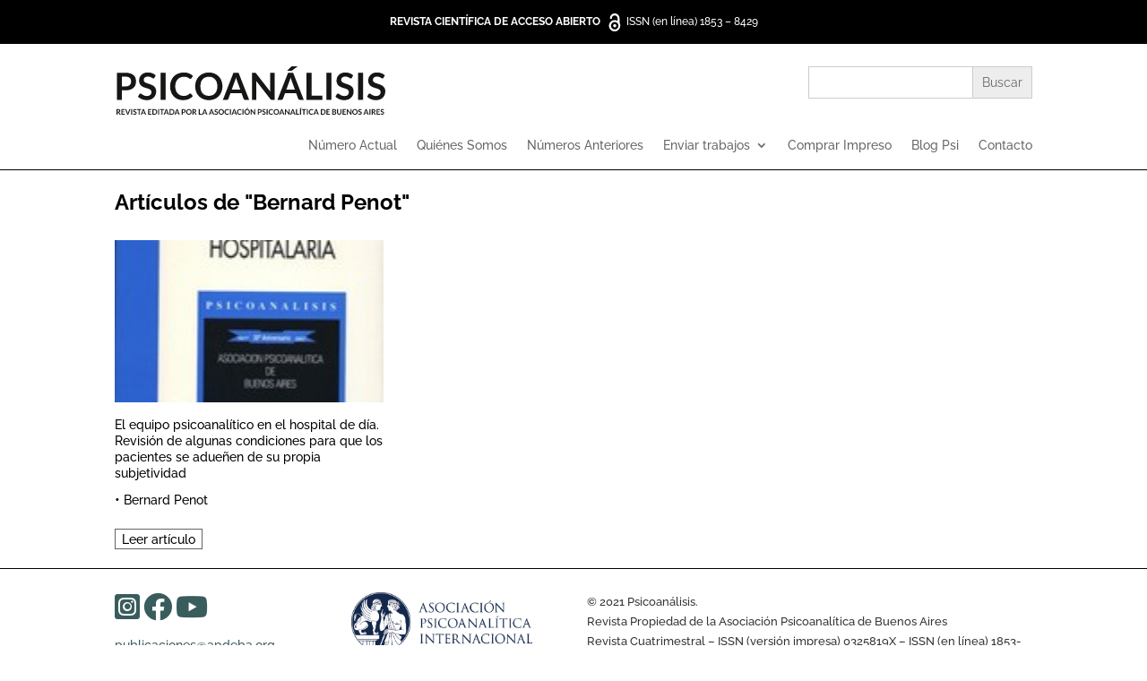

--- FILE ---
content_type: text/html; charset=utf-8
request_url: https://www.google.com/recaptcha/api2/anchor?ar=1&k=6LdYX6oZAAAAAOezpFXLiErFLGLJeJZe-72pBny6&co=aHR0cHM6Ly93d3cucHNpY29hbmFsaXNpc2FwZGViYS5vcmc6NDQz&hl=en&v=PoyoqOPhxBO7pBk68S4YbpHZ&size=invisible&anchor-ms=20000&execute-ms=30000&cb=v7v1d6hbt6wz
body_size: 48928
content:
<!DOCTYPE HTML><html dir="ltr" lang="en"><head><meta http-equiv="Content-Type" content="text/html; charset=UTF-8">
<meta http-equiv="X-UA-Compatible" content="IE=edge">
<title>reCAPTCHA</title>
<style type="text/css">
/* cyrillic-ext */
@font-face {
  font-family: 'Roboto';
  font-style: normal;
  font-weight: 400;
  font-stretch: 100%;
  src: url(//fonts.gstatic.com/s/roboto/v48/KFO7CnqEu92Fr1ME7kSn66aGLdTylUAMa3GUBHMdazTgWw.woff2) format('woff2');
  unicode-range: U+0460-052F, U+1C80-1C8A, U+20B4, U+2DE0-2DFF, U+A640-A69F, U+FE2E-FE2F;
}
/* cyrillic */
@font-face {
  font-family: 'Roboto';
  font-style: normal;
  font-weight: 400;
  font-stretch: 100%;
  src: url(//fonts.gstatic.com/s/roboto/v48/KFO7CnqEu92Fr1ME7kSn66aGLdTylUAMa3iUBHMdazTgWw.woff2) format('woff2');
  unicode-range: U+0301, U+0400-045F, U+0490-0491, U+04B0-04B1, U+2116;
}
/* greek-ext */
@font-face {
  font-family: 'Roboto';
  font-style: normal;
  font-weight: 400;
  font-stretch: 100%;
  src: url(//fonts.gstatic.com/s/roboto/v48/KFO7CnqEu92Fr1ME7kSn66aGLdTylUAMa3CUBHMdazTgWw.woff2) format('woff2');
  unicode-range: U+1F00-1FFF;
}
/* greek */
@font-face {
  font-family: 'Roboto';
  font-style: normal;
  font-weight: 400;
  font-stretch: 100%;
  src: url(//fonts.gstatic.com/s/roboto/v48/KFO7CnqEu92Fr1ME7kSn66aGLdTylUAMa3-UBHMdazTgWw.woff2) format('woff2');
  unicode-range: U+0370-0377, U+037A-037F, U+0384-038A, U+038C, U+038E-03A1, U+03A3-03FF;
}
/* math */
@font-face {
  font-family: 'Roboto';
  font-style: normal;
  font-weight: 400;
  font-stretch: 100%;
  src: url(//fonts.gstatic.com/s/roboto/v48/KFO7CnqEu92Fr1ME7kSn66aGLdTylUAMawCUBHMdazTgWw.woff2) format('woff2');
  unicode-range: U+0302-0303, U+0305, U+0307-0308, U+0310, U+0312, U+0315, U+031A, U+0326-0327, U+032C, U+032F-0330, U+0332-0333, U+0338, U+033A, U+0346, U+034D, U+0391-03A1, U+03A3-03A9, U+03B1-03C9, U+03D1, U+03D5-03D6, U+03F0-03F1, U+03F4-03F5, U+2016-2017, U+2034-2038, U+203C, U+2040, U+2043, U+2047, U+2050, U+2057, U+205F, U+2070-2071, U+2074-208E, U+2090-209C, U+20D0-20DC, U+20E1, U+20E5-20EF, U+2100-2112, U+2114-2115, U+2117-2121, U+2123-214F, U+2190, U+2192, U+2194-21AE, U+21B0-21E5, U+21F1-21F2, U+21F4-2211, U+2213-2214, U+2216-22FF, U+2308-230B, U+2310, U+2319, U+231C-2321, U+2336-237A, U+237C, U+2395, U+239B-23B7, U+23D0, U+23DC-23E1, U+2474-2475, U+25AF, U+25B3, U+25B7, U+25BD, U+25C1, U+25CA, U+25CC, U+25FB, U+266D-266F, U+27C0-27FF, U+2900-2AFF, U+2B0E-2B11, U+2B30-2B4C, U+2BFE, U+3030, U+FF5B, U+FF5D, U+1D400-1D7FF, U+1EE00-1EEFF;
}
/* symbols */
@font-face {
  font-family: 'Roboto';
  font-style: normal;
  font-weight: 400;
  font-stretch: 100%;
  src: url(//fonts.gstatic.com/s/roboto/v48/KFO7CnqEu92Fr1ME7kSn66aGLdTylUAMaxKUBHMdazTgWw.woff2) format('woff2');
  unicode-range: U+0001-000C, U+000E-001F, U+007F-009F, U+20DD-20E0, U+20E2-20E4, U+2150-218F, U+2190, U+2192, U+2194-2199, U+21AF, U+21E6-21F0, U+21F3, U+2218-2219, U+2299, U+22C4-22C6, U+2300-243F, U+2440-244A, U+2460-24FF, U+25A0-27BF, U+2800-28FF, U+2921-2922, U+2981, U+29BF, U+29EB, U+2B00-2BFF, U+4DC0-4DFF, U+FFF9-FFFB, U+10140-1018E, U+10190-1019C, U+101A0, U+101D0-101FD, U+102E0-102FB, U+10E60-10E7E, U+1D2C0-1D2D3, U+1D2E0-1D37F, U+1F000-1F0FF, U+1F100-1F1AD, U+1F1E6-1F1FF, U+1F30D-1F30F, U+1F315, U+1F31C, U+1F31E, U+1F320-1F32C, U+1F336, U+1F378, U+1F37D, U+1F382, U+1F393-1F39F, U+1F3A7-1F3A8, U+1F3AC-1F3AF, U+1F3C2, U+1F3C4-1F3C6, U+1F3CA-1F3CE, U+1F3D4-1F3E0, U+1F3ED, U+1F3F1-1F3F3, U+1F3F5-1F3F7, U+1F408, U+1F415, U+1F41F, U+1F426, U+1F43F, U+1F441-1F442, U+1F444, U+1F446-1F449, U+1F44C-1F44E, U+1F453, U+1F46A, U+1F47D, U+1F4A3, U+1F4B0, U+1F4B3, U+1F4B9, U+1F4BB, U+1F4BF, U+1F4C8-1F4CB, U+1F4D6, U+1F4DA, U+1F4DF, U+1F4E3-1F4E6, U+1F4EA-1F4ED, U+1F4F7, U+1F4F9-1F4FB, U+1F4FD-1F4FE, U+1F503, U+1F507-1F50B, U+1F50D, U+1F512-1F513, U+1F53E-1F54A, U+1F54F-1F5FA, U+1F610, U+1F650-1F67F, U+1F687, U+1F68D, U+1F691, U+1F694, U+1F698, U+1F6AD, U+1F6B2, U+1F6B9-1F6BA, U+1F6BC, U+1F6C6-1F6CF, U+1F6D3-1F6D7, U+1F6E0-1F6EA, U+1F6F0-1F6F3, U+1F6F7-1F6FC, U+1F700-1F7FF, U+1F800-1F80B, U+1F810-1F847, U+1F850-1F859, U+1F860-1F887, U+1F890-1F8AD, U+1F8B0-1F8BB, U+1F8C0-1F8C1, U+1F900-1F90B, U+1F93B, U+1F946, U+1F984, U+1F996, U+1F9E9, U+1FA00-1FA6F, U+1FA70-1FA7C, U+1FA80-1FA89, U+1FA8F-1FAC6, U+1FACE-1FADC, U+1FADF-1FAE9, U+1FAF0-1FAF8, U+1FB00-1FBFF;
}
/* vietnamese */
@font-face {
  font-family: 'Roboto';
  font-style: normal;
  font-weight: 400;
  font-stretch: 100%;
  src: url(//fonts.gstatic.com/s/roboto/v48/KFO7CnqEu92Fr1ME7kSn66aGLdTylUAMa3OUBHMdazTgWw.woff2) format('woff2');
  unicode-range: U+0102-0103, U+0110-0111, U+0128-0129, U+0168-0169, U+01A0-01A1, U+01AF-01B0, U+0300-0301, U+0303-0304, U+0308-0309, U+0323, U+0329, U+1EA0-1EF9, U+20AB;
}
/* latin-ext */
@font-face {
  font-family: 'Roboto';
  font-style: normal;
  font-weight: 400;
  font-stretch: 100%;
  src: url(//fonts.gstatic.com/s/roboto/v48/KFO7CnqEu92Fr1ME7kSn66aGLdTylUAMa3KUBHMdazTgWw.woff2) format('woff2');
  unicode-range: U+0100-02BA, U+02BD-02C5, U+02C7-02CC, U+02CE-02D7, U+02DD-02FF, U+0304, U+0308, U+0329, U+1D00-1DBF, U+1E00-1E9F, U+1EF2-1EFF, U+2020, U+20A0-20AB, U+20AD-20C0, U+2113, U+2C60-2C7F, U+A720-A7FF;
}
/* latin */
@font-face {
  font-family: 'Roboto';
  font-style: normal;
  font-weight: 400;
  font-stretch: 100%;
  src: url(//fonts.gstatic.com/s/roboto/v48/KFO7CnqEu92Fr1ME7kSn66aGLdTylUAMa3yUBHMdazQ.woff2) format('woff2');
  unicode-range: U+0000-00FF, U+0131, U+0152-0153, U+02BB-02BC, U+02C6, U+02DA, U+02DC, U+0304, U+0308, U+0329, U+2000-206F, U+20AC, U+2122, U+2191, U+2193, U+2212, U+2215, U+FEFF, U+FFFD;
}
/* cyrillic-ext */
@font-face {
  font-family: 'Roboto';
  font-style: normal;
  font-weight: 500;
  font-stretch: 100%;
  src: url(//fonts.gstatic.com/s/roboto/v48/KFO7CnqEu92Fr1ME7kSn66aGLdTylUAMa3GUBHMdazTgWw.woff2) format('woff2');
  unicode-range: U+0460-052F, U+1C80-1C8A, U+20B4, U+2DE0-2DFF, U+A640-A69F, U+FE2E-FE2F;
}
/* cyrillic */
@font-face {
  font-family: 'Roboto';
  font-style: normal;
  font-weight: 500;
  font-stretch: 100%;
  src: url(//fonts.gstatic.com/s/roboto/v48/KFO7CnqEu92Fr1ME7kSn66aGLdTylUAMa3iUBHMdazTgWw.woff2) format('woff2');
  unicode-range: U+0301, U+0400-045F, U+0490-0491, U+04B0-04B1, U+2116;
}
/* greek-ext */
@font-face {
  font-family: 'Roboto';
  font-style: normal;
  font-weight: 500;
  font-stretch: 100%;
  src: url(//fonts.gstatic.com/s/roboto/v48/KFO7CnqEu92Fr1ME7kSn66aGLdTylUAMa3CUBHMdazTgWw.woff2) format('woff2');
  unicode-range: U+1F00-1FFF;
}
/* greek */
@font-face {
  font-family: 'Roboto';
  font-style: normal;
  font-weight: 500;
  font-stretch: 100%;
  src: url(//fonts.gstatic.com/s/roboto/v48/KFO7CnqEu92Fr1ME7kSn66aGLdTylUAMa3-UBHMdazTgWw.woff2) format('woff2');
  unicode-range: U+0370-0377, U+037A-037F, U+0384-038A, U+038C, U+038E-03A1, U+03A3-03FF;
}
/* math */
@font-face {
  font-family: 'Roboto';
  font-style: normal;
  font-weight: 500;
  font-stretch: 100%;
  src: url(//fonts.gstatic.com/s/roboto/v48/KFO7CnqEu92Fr1ME7kSn66aGLdTylUAMawCUBHMdazTgWw.woff2) format('woff2');
  unicode-range: U+0302-0303, U+0305, U+0307-0308, U+0310, U+0312, U+0315, U+031A, U+0326-0327, U+032C, U+032F-0330, U+0332-0333, U+0338, U+033A, U+0346, U+034D, U+0391-03A1, U+03A3-03A9, U+03B1-03C9, U+03D1, U+03D5-03D6, U+03F0-03F1, U+03F4-03F5, U+2016-2017, U+2034-2038, U+203C, U+2040, U+2043, U+2047, U+2050, U+2057, U+205F, U+2070-2071, U+2074-208E, U+2090-209C, U+20D0-20DC, U+20E1, U+20E5-20EF, U+2100-2112, U+2114-2115, U+2117-2121, U+2123-214F, U+2190, U+2192, U+2194-21AE, U+21B0-21E5, U+21F1-21F2, U+21F4-2211, U+2213-2214, U+2216-22FF, U+2308-230B, U+2310, U+2319, U+231C-2321, U+2336-237A, U+237C, U+2395, U+239B-23B7, U+23D0, U+23DC-23E1, U+2474-2475, U+25AF, U+25B3, U+25B7, U+25BD, U+25C1, U+25CA, U+25CC, U+25FB, U+266D-266F, U+27C0-27FF, U+2900-2AFF, U+2B0E-2B11, U+2B30-2B4C, U+2BFE, U+3030, U+FF5B, U+FF5D, U+1D400-1D7FF, U+1EE00-1EEFF;
}
/* symbols */
@font-face {
  font-family: 'Roboto';
  font-style: normal;
  font-weight: 500;
  font-stretch: 100%;
  src: url(//fonts.gstatic.com/s/roboto/v48/KFO7CnqEu92Fr1ME7kSn66aGLdTylUAMaxKUBHMdazTgWw.woff2) format('woff2');
  unicode-range: U+0001-000C, U+000E-001F, U+007F-009F, U+20DD-20E0, U+20E2-20E4, U+2150-218F, U+2190, U+2192, U+2194-2199, U+21AF, U+21E6-21F0, U+21F3, U+2218-2219, U+2299, U+22C4-22C6, U+2300-243F, U+2440-244A, U+2460-24FF, U+25A0-27BF, U+2800-28FF, U+2921-2922, U+2981, U+29BF, U+29EB, U+2B00-2BFF, U+4DC0-4DFF, U+FFF9-FFFB, U+10140-1018E, U+10190-1019C, U+101A0, U+101D0-101FD, U+102E0-102FB, U+10E60-10E7E, U+1D2C0-1D2D3, U+1D2E0-1D37F, U+1F000-1F0FF, U+1F100-1F1AD, U+1F1E6-1F1FF, U+1F30D-1F30F, U+1F315, U+1F31C, U+1F31E, U+1F320-1F32C, U+1F336, U+1F378, U+1F37D, U+1F382, U+1F393-1F39F, U+1F3A7-1F3A8, U+1F3AC-1F3AF, U+1F3C2, U+1F3C4-1F3C6, U+1F3CA-1F3CE, U+1F3D4-1F3E0, U+1F3ED, U+1F3F1-1F3F3, U+1F3F5-1F3F7, U+1F408, U+1F415, U+1F41F, U+1F426, U+1F43F, U+1F441-1F442, U+1F444, U+1F446-1F449, U+1F44C-1F44E, U+1F453, U+1F46A, U+1F47D, U+1F4A3, U+1F4B0, U+1F4B3, U+1F4B9, U+1F4BB, U+1F4BF, U+1F4C8-1F4CB, U+1F4D6, U+1F4DA, U+1F4DF, U+1F4E3-1F4E6, U+1F4EA-1F4ED, U+1F4F7, U+1F4F9-1F4FB, U+1F4FD-1F4FE, U+1F503, U+1F507-1F50B, U+1F50D, U+1F512-1F513, U+1F53E-1F54A, U+1F54F-1F5FA, U+1F610, U+1F650-1F67F, U+1F687, U+1F68D, U+1F691, U+1F694, U+1F698, U+1F6AD, U+1F6B2, U+1F6B9-1F6BA, U+1F6BC, U+1F6C6-1F6CF, U+1F6D3-1F6D7, U+1F6E0-1F6EA, U+1F6F0-1F6F3, U+1F6F7-1F6FC, U+1F700-1F7FF, U+1F800-1F80B, U+1F810-1F847, U+1F850-1F859, U+1F860-1F887, U+1F890-1F8AD, U+1F8B0-1F8BB, U+1F8C0-1F8C1, U+1F900-1F90B, U+1F93B, U+1F946, U+1F984, U+1F996, U+1F9E9, U+1FA00-1FA6F, U+1FA70-1FA7C, U+1FA80-1FA89, U+1FA8F-1FAC6, U+1FACE-1FADC, U+1FADF-1FAE9, U+1FAF0-1FAF8, U+1FB00-1FBFF;
}
/* vietnamese */
@font-face {
  font-family: 'Roboto';
  font-style: normal;
  font-weight: 500;
  font-stretch: 100%;
  src: url(//fonts.gstatic.com/s/roboto/v48/KFO7CnqEu92Fr1ME7kSn66aGLdTylUAMa3OUBHMdazTgWw.woff2) format('woff2');
  unicode-range: U+0102-0103, U+0110-0111, U+0128-0129, U+0168-0169, U+01A0-01A1, U+01AF-01B0, U+0300-0301, U+0303-0304, U+0308-0309, U+0323, U+0329, U+1EA0-1EF9, U+20AB;
}
/* latin-ext */
@font-face {
  font-family: 'Roboto';
  font-style: normal;
  font-weight: 500;
  font-stretch: 100%;
  src: url(//fonts.gstatic.com/s/roboto/v48/KFO7CnqEu92Fr1ME7kSn66aGLdTylUAMa3KUBHMdazTgWw.woff2) format('woff2');
  unicode-range: U+0100-02BA, U+02BD-02C5, U+02C7-02CC, U+02CE-02D7, U+02DD-02FF, U+0304, U+0308, U+0329, U+1D00-1DBF, U+1E00-1E9F, U+1EF2-1EFF, U+2020, U+20A0-20AB, U+20AD-20C0, U+2113, U+2C60-2C7F, U+A720-A7FF;
}
/* latin */
@font-face {
  font-family: 'Roboto';
  font-style: normal;
  font-weight: 500;
  font-stretch: 100%;
  src: url(//fonts.gstatic.com/s/roboto/v48/KFO7CnqEu92Fr1ME7kSn66aGLdTylUAMa3yUBHMdazQ.woff2) format('woff2');
  unicode-range: U+0000-00FF, U+0131, U+0152-0153, U+02BB-02BC, U+02C6, U+02DA, U+02DC, U+0304, U+0308, U+0329, U+2000-206F, U+20AC, U+2122, U+2191, U+2193, U+2212, U+2215, U+FEFF, U+FFFD;
}
/* cyrillic-ext */
@font-face {
  font-family: 'Roboto';
  font-style: normal;
  font-weight: 900;
  font-stretch: 100%;
  src: url(//fonts.gstatic.com/s/roboto/v48/KFO7CnqEu92Fr1ME7kSn66aGLdTylUAMa3GUBHMdazTgWw.woff2) format('woff2');
  unicode-range: U+0460-052F, U+1C80-1C8A, U+20B4, U+2DE0-2DFF, U+A640-A69F, U+FE2E-FE2F;
}
/* cyrillic */
@font-face {
  font-family: 'Roboto';
  font-style: normal;
  font-weight: 900;
  font-stretch: 100%;
  src: url(//fonts.gstatic.com/s/roboto/v48/KFO7CnqEu92Fr1ME7kSn66aGLdTylUAMa3iUBHMdazTgWw.woff2) format('woff2');
  unicode-range: U+0301, U+0400-045F, U+0490-0491, U+04B0-04B1, U+2116;
}
/* greek-ext */
@font-face {
  font-family: 'Roboto';
  font-style: normal;
  font-weight: 900;
  font-stretch: 100%;
  src: url(//fonts.gstatic.com/s/roboto/v48/KFO7CnqEu92Fr1ME7kSn66aGLdTylUAMa3CUBHMdazTgWw.woff2) format('woff2');
  unicode-range: U+1F00-1FFF;
}
/* greek */
@font-face {
  font-family: 'Roboto';
  font-style: normal;
  font-weight: 900;
  font-stretch: 100%;
  src: url(//fonts.gstatic.com/s/roboto/v48/KFO7CnqEu92Fr1ME7kSn66aGLdTylUAMa3-UBHMdazTgWw.woff2) format('woff2');
  unicode-range: U+0370-0377, U+037A-037F, U+0384-038A, U+038C, U+038E-03A1, U+03A3-03FF;
}
/* math */
@font-face {
  font-family: 'Roboto';
  font-style: normal;
  font-weight: 900;
  font-stretch: 100%;
  src: url(//fonts.gstatic.com/s/roboto/v48/KFO7CnqEu92Fr1ME7kSn66aGLdTylUAMawCUBHMdazTgWw.woff2) format('woff2');
  unicode-range: U+0302-0303, U+0305, U+0307-0308, U+0310, U+0312, U+0315, U+031A, U+0326-0327, U+032C, U+032F-0330, U+0332-0333, U+0338, U+033A, U+0346, U+034D, U+0391-03A1, U+03A3-03A9, U+03B1-03C9, U+03D1, U+03D5-03D6, U+03F0-03F1, U+03F4-03F5, U+2016-2017, U+2034-2038, U+203C, U+2040, U+2043, U+2047, U+2050, U+2057, U+205F, U+2070-2071, U+2074-208E, U+2090-209C, U+20D0-20DC, U+20E1, U+20E5-20EF, U+2100-2112, U+2114-2115, U+2117-2121, U+2123-214F, U+2190, U+2192, U+2194-21AE, U+21B0-21E5, U+21F1-21F2, U+21F4-2211, U+2213-2214, U+2216-22FF, U+2308-230B, U+2310, U+2319, U+231C-2321, U+2336-237A, U+237C, U+2395, U+239B-23B7, U+23D0, U+23DC-23E1, U+2474-2475, U+25AF, U+25B3, U+25B7, U+25BD, U+25C1, U+25CA, U+25CC, U+25FB, U+266D-266F, U+27C0-27FF, U+2900-2AFF, U+2B0E-2B11, U+2B30-2B4C, U+2BFE, U+3030, U+FF5B, U+FF5D, U+1D400-1D7FF, U+1EE00-1EEFF;
}
/* symbols */
@font-face {
  font-family: 'Roboto';
  font-style: normal;
  font-weight: 900;
  font-stretch: 100%;
  src: url(//fonts.gstatic.com/s/roboto/v48/KFO7CnqEu92Fr1ME7kSn66aGLdTylUAMaxKUBHMdazTgWw.woff2) format('woff2');
  unicode-range: U+0001-000C, U+000E-001F, U+007F-009F, U+20DD-20E0, U+20E2-20E4, U+2150-218F, U+2190, U+2192, U+2194-2199, U+21AF, U+21E6-21F0, U+21F3, U+2218-2219, U+2299, U+22C4-22C6, U+2300-243F, U+2440-244A, U+2460-24FF, U+25A0-27BF, U+2800-28FF, U+2921-2922, U+2981, U+29BF, U+29EB, U+2B00-2BFF, U+4DC0-4DFF, U+FFF9-FFFB, U+10140-1018E, U+10190-1019C, U+101A0, U+101D0-101FD, U+102E0-102FB, U+10E60-10E7E, U+1D2C0-1D2D3, U+1D2E0-1D37F, U+1F000-1F0FF, U+1F100-1F1AD, U+1F1E6-1F1FF, U+1F30D-1F30F, U+1F315, U+1F31C, U+1F31E, U+1F320-1F32C, U+1F336, U+1F378, U+1F37D, U+1F382, U+1F393-1F39F, U+1F3A7-1F3A8, U+1F3AC-1F3AF, U+1F3C2, U+1F3C4-1F3C6, U+1F3CA-1F3CE, U+1F3D4-1F3E0, U+1F3ED, U+1F3F1-1F3F3, U+1F3F5-1F3F7, U+1F408, U+1F415, U+1F41F, U+1F426, U+1F43F, U+1F441-1F442, U+1F444, U+1F446-1F449, U+1F44C-1F44E, U+1F453, U+1F46A, U+1F47D, U+1F4A3, U+1F4B0, U+1F4B3, U+1F4B9, U+1F4BB, U+1F4BF, U+1F4C8-1F4CB, U+1F4D6, U+1F4DA, U+1F4DF, U+1F4E3-1F4E6, U+1F4EA-1F4ED, U+1F4F7, U+1F4F9-1F4FB, U+1F4FD-1F4FE, U+1F503, U+1F507-1F50B, U+1F50D, U+1F512-1F513, U+1F53E-1F54A, U+1F54F-1F5FA, U+1F610, U+1F650-1F67F, U+1F687, U+1F68D, U+1F691, U+1F694, U+1F698, U+1F6AD, U+1F6B2, U+1F6B9-1F6BA, U+1F6BC, U+1F6C6-1F6CF, U+1F6D3-1F6D7, U+1F6E0-1F6EA, U+1F6F0-1F6F3, U+1F6F7-1F6FC, U+1F700-1F7FF, U+1F800-1F80B, U+1F810-1F847, U+1F850-1F859, U+1F860-1F887, U+1F890-1F8AD, U+1F8B0-1F8BB, U+1F8C0-1F8C1, U+1F900-1F90B, U+1F93B, U+1F946, U+1F984, U+1F996, U+1F9E9, U+1FA00-1FA6F, U+1FA70-1FA7C, U+1FA80-1FA89, U+1FA8F-1FAC6, U+1FACE-1FADC, U+1FADF-1FAE9, U+1FAF0-1FAF8, U+1FB00-1FBFF;
}
/* vietnamese */
@font-face {
  font-family: 'Roboto';
  font-style: normal;
  font-weight: 900;
  font-stretch: 100%;
  src: url(//fonts.gstatic.com/s/roboto/v48/KFO7CnqEu92Fr1ME7kSn66aGLdTylUAMa3OUBHMdazTgWw.woff2) format('woff2');
  unicode-range: U+0102-0103, U+0110-0111, U+0128-0129, U+0168-0169, U+01A0-01A1, U+01AF-01B0, U+0300-0301, U+0303-0304, U+0308-0309, U+0323, U+0329, U+1EA0-1EF9, U+20AB;
}
/* latin-ext */
@font-face {
  font-family: 'Roboto';
  font-style: normal;
  font-weight: 900;
  font-stretch: 100%;
  src: url(//fonts.gstatic.com/s/roboto/v48/KFO7CnqEu92Fr1ME7kSn66aGLdTylUAMa3KUBHMdazTgWw.woff2) format('woff2');
  unicode-range: U+0100-02BA, U+02BD-02C5, U+02C7-02CC, U+02CE-02D7, U+02DD-02FF, U+0304, U+0308, U+0329, U+1D00-1DBF, U+1E00-1E9F, U+1EF2-1EFF, U+2020, U+20A0-20AB, U+20AD-20C0, U+2113, U+2C60-2C7F, U+A720-A7FF;
}
/* latin */
@font-face {
  font-family: 'Roboto';
  font-style: normal;
  font-weight: 900;
  font-stretch: 100%;
  src: url(//fonts.gstatic.com/s/roboto/v48/KFO7CnqEu92Fr1ME7kSn66aGLdTylUAMa3yUBHMdazQ.woff2) format('woff2');
  unicode-range: U+0000-00FF, U+0131, U+0152-0153, U+02BB-02BC, U+02C6, U+02DA, U+02DC, U+0304, U+0308, U+0329, U+2000-206F, U+20AC, U+2122, U+2191, U+2193, U+2212, U+2215, U+FEFF, U+FFFD;
}

</style>
<link rel="stylesheet" type="text/css" href="https://www.gstatic.com/recaptcha/releases/PoyoqOPhxBO7pBk68S4YbpHZ/styles__ltr.css">
<script nonce="QvuYpFgS3rhxe7iSltWXgg" type="text/javascript">window['__recaptcha_api'] = 'https://www.google.com/recaptcha/api2/';</script>
<script type="text/javascript" src="https://www.gstatic.com/recaptcha/releases/PoyoqOPhxBO7pBk68S4YbpHZ/recaptcha__en.js" nonce="QvuYpFgS3rhxe7iSltWXgg">
      
    </script></head>
<body><div id="rc-anchor-alert" class="rc-anchor-alert"></div>
<input type="hidden" id="recaptcha-token" value="[base64]">
<script type="text/javascript" nonce="QvuYpFgS3rhxe7iSltWXgg">
      recaptcha.anchor.Main.init("[\x22ainput\x22,[\x22bgdata\x22,\x22\x22,\[base64]/[base64]/[base64]/bmV3IHJbeF0oY1swXSk6RT09Mj9uZXcgclt4XShjWzBdLGNbMV0pOkU9PTM/bmV3IHJbeF0oY1swXSxjWzFdLGNbMl0pOkU9PTQ/[base64]/[base64]/[base64]/[base64]/[base64]/[base64]/[base64]/[base64]\x22,\[base64]\x22,\x22bVtVw74Rwow6wr7DjsKow7fDlWlgw7EKw4XDvB07QcO/wpx/ZsKPIkbCnSDDsEocUMKfTXbCoRJkOcKNOsKNw6TCgQTDqFgXwqEEwqhBw7Nkw67DtsO1w6/[base64]/Ct2kZKMKaZ8KsRijCsFMzJsKVwp7DlsOrHhcsPU3ClUXCvnbCj3QkO8OFbMOlV2PCqGTDqSnDjWHDmMOIZcOCwqLChsO9wrV4DyzDj8OSNsOPwpHCs8KIKMK/RSV9eEDDlcOZD8O/Inwyw7xyw4vDtToJw7HDlsK+wpEUw5ogdG4pDg5awpphwrLCr2U7c8Kzw6rCrREZPArDuzxPAMK2V8OJfwXDm8OGwpAqAcKVLhFdw7Ezw67Dt8OKBTPDgVfDjcKpMXgAw4LCpcKfw5vCosOawqXCv3QWwq/CixTCgcOXFENzXSk0wqbCicOkw7DChcKCw4E/Sx5zdUUWwpPCrGHDtlrCmsOuw4vDlsKSZWjDklXCiMOUw4rDrsKkwoEqHwXClhosGiDCv8OICHvCk3PCgcOBwr3CnWMjeQd4w77DoUTCsghHOG9mw5TDgS1/[base64]/CgMOsYwgoUMO+dxEIw6d+w4RyWTYNQMOsUxNmWMKTNwfDum7Cg8Kiw453w73CrsKVw4PCmsKDaG4jwplWd8KnPj3DhsKLwoBwYwtDwpfCpjPDigIUIcOLwqNPwq1FQMK/TMOdwovDh0cJXTleWGzDh1DClkzCgcONwrjDqcKKFcKLK01EwrDDhjomJsKsw7bChkcANUvCmg5swq1DGMKrCgjDj8OoA8KfUyV0XDcGMsOXIzPCncO+w5M/[base64]/DhsObwp/CmsKywql/w6HCq8K7TFXCpsKBX8KCwpRGwq80w5nCvzMwwpI8wpXDiyxEw4bDr8O0wrl2fAzDnVIsw7DCq2nDnWDCgsOfQ8KPcMO2wqjCuMKywr/CosKyFMK8wq/Dm8Kaw4VMw5J4Rgw+fG1pW8KUQxHCv8KXSsKQw79MJzVawqZ8LMOfPcK5acOaw6srwqAuRcK8wq9dF8Kow6YJw4JAVsKvdsOKIMOlJX5Rw6DCgVLDnsK0wo/DmcKMCMKjZnkSPRcAS0RnwpQpKEnDucKnwr4lGTc8w70XJmjChcOVw7TDo3bDjMOqXcOeGsK3wrECfcOIXAwTaEopTj7DkSLDnMKCV8KLw4nCt8KNfwHCusKQHlXDlcKWdD5+NMKAVsOJwpXDkxTDrMKbw4vDnsOiwrXDg3dxGiF/wogNJBrDs8K3w6AOw6Q6w7kbwq3CscKNEAN4w4h/w5jCqX/DosO3bsOpKsOQw7DDhMKYT24/woE/Tm0FIMK2w4fCnyrDvcKSwrEKUsKrFTd9w43DpHTDtTbCtEbCsMO6wrxjWcK5woPDr8OvEMKpwo1gw7jCgkPDucO/[base64]/wrXDjn/Dqwgew6V6bcO5PcKxw7TDtW4bUsOTw53DrWVvw5rCgsOnwrluwpTCssKeEy7Ck8OyWiwuw7jDisKAw5QMw4hxwojDqyhDwq/DpgBQw4LCtcOjK8K/wqsPYMKSwpxyw5wdw7TDvsOyw61sCsOYw4nCtcKBw6dYwr3CgMOIw4TDulfCnBEcPSLDqX5OYzZUCcOQX8Opw5IlwrFXw7TDsS0kw4kawrTDhCDCnsK+wpPDn8OUJsOsw419wqxPEUZLDsOXw7Iyw7LCv8OZwojCgF7DoMOZOx4+YMKwBDZHUiYodzTDlAE/w5DCu0wIO8KgHcOxw4PCu27CkEcQwrIfasOGCCpdwpBwMUnDvMKRw6JRwrZIfXfDlXwkYMKhw7VOOsObKnDCusKOwpHDig/DucO6wrV5w5VJVMOIRcKcw67DtcKbWTDCqcO+w7TCpMKSHTfCrXnDmSVzwq8XwpbCqsOGbkXDkjvCn8O7CQDCosOrwqZyAsOEwocAw68LPBQJaMK8AEzCh8OSw5R/w5bCoMKlw7IGLhfDtXvCkS5+w4MBwqY/HiQtwoJyIhjCgihIwrrCn8K2XhQLwr5ew6J1wqrDqjLDmzDCg8O6wq7ChcKENlJ0ScKrw6zDjSbDkAYjDcO9NsOEw5EJJsOlwrjCkcK/wrDDicOuCRYEYgLDl3vCk8OLw6fCqRgYw5zCrMKcBG/CmMK6BsO+ZMOdw7jDjnDCiTdrYXfCsGEBwpLCnww8UMKGLMKMTVPDpEfCpkUac8O4H8K8wp3CtU4Ww7DCl8KXw4x3JSPDh0FgAiTDiRU7wqzDn3jChDvCrSpXwqZ0wq/Cpz5mME86aMKtJDI2Z8OuwphTwrkxwpYWwp0YdiLDjAF+AcOpWsK0w4vCjcOmw4PDoEkdWcOew5QzcMO7V0AhUGplwqUCw48jwoHDjMKQZcKEw5XDosKhWBEdeVLDvsOow48Nw51iw6DDuBfCo8KnwrNWwoPCug/[base64]/[base64]/CjnfCh3PDksOKUQLCi8OrUCHDvMOvw6TCjE7DhMKDNDvCusKzT8K+wpbCgiHDmR5/w5chNWzCvsKbCsKHccO3B8OfccKrwpkLXljCqR/DnMKJB8KMw4DDlg/Ci3AZw73Dl8O0wrXCqsKtEm7CgcOMw40eAz3CrcKSJRZEe3bCnMK7UgwaLMK/e8KsbcOdwr/[base64]/Ds8OBAMKHYMKKwpjCtMKEwo/DrcK/[base64]/w7LCusO0ScO6w5TDn8Kcd8OqeEdwFsOVdhTDlzfDowfDmcOSGsK0NsKjwpwJw4bDt2vCpMOuwpPDpcONXGZFwrcHwoHDvsOmw74iPVkmXMKUazPCjMOcRWLDusKrbMKbSE/DsRonYMKTw5DCtC/DkcOuZCM+wokbwpUww6ByD3k/wrM0w6rDiHB+KMOffsKtwqluX2UjLWbChB8nwq3CvE3DgMKTT2XDs8OUMcOEw67DkMO9JcOtFMOXEWXDh8O1IiwZw7ENbcOVD8O9woHChQgzO0HDqQImw49Xwq4JeFQqGcKBJMKywrcBw74Ew5NAb8KjwoB/wplKccKbF8Kzwogpw7TCnMOAPCxmJSrCkcO/wrXClcObw5jDrsOCwrNPLynDvcO8T8KQwrLCvDYWTMKdwpMTO3XCm8KhworDjjnCosKeHQvCjjzDsnp4RMO3BQHDtMOnw7EUwqLDq0M0UGU9AMO6wpYRVsKMwqA1fmbCkMKwVWPDjcOiw6hZw4bDkcKxw5ZZZzEYw6bCvDF/w4hoXQQ7w6nDkMK2w6vDusKAwo01wrrCuiYMwr/CksOJSsOrw6FFTMOEAAbCtn7CpcKrw4TCiVB4TcOmw7cIInAfWkXCssObUUPDkMKrwot6w5ITblnDvxY/wpHDk8KLw47Cn8Kjw75ZdEEBMG0DYQTCksOmV15Yw7bCmUfCrVchwqs+w6IjwrHDksObwogEw7/CkcKTwr7DgCPClA3Dsi0SwrA/AjDCiMOSw7TDscK6w47Cn8KlUMKOf8OBw5DCgkfCl8KawqBPwr/Cn0htw4TDksKQNhQlwqjCiALDtDHCmcOSwoXDvmdIwrp6wo7DnMOfKcKZNMOMJXAYLRwmL8KqwoIxwqkdYGMcdsOmFVk1JSHDgzhAa8OmJj4KGcK0DXnCmnzColQmw65Pw5jCisO/[base64]/DlijCm8K2w4jCpWzDlsKcwp8Hf3JDLlYgwonDj8OJXG/DowMcDMKyw4dcw6EKw4dYWmLDncOIQFbCrsKIG8OVw4TDiyRaw7/CqlNlwphPw4zDsjfDn8KRwpNWLsOSw5zDscO8w7TCjcKUwqJxPDfDvg8SV8Ofwq7Cn8KEw5PDi8KIw5zCjcKBMcOid03ClMOYwqYCI3RZCsOrY13CtsKCwoLCrsOUbcKBwp7Ck2fDksKiw7DDlXdZwpnCjsK5HMKNE8OiQCctHsKnMBgqJXvCtGN+wrN4fiojOMOow6/CnGjDj2PCi8OoDsOHPsOnwpTCucKywrzCrykVw7Rbw7I0fFwTwrjDhcKEOEhsT8OTwoBfUMKlwpHDqwjDv8K1CcKjesK4FMK/C8KbwphrwpxOw4Mzw74Hw7U/bzrDnyvClG1Pw5Akwo0fLnrDicKgw4fCisKhHXLDqljDvMKrwojDqTNpw5nCmsKiOcK/G8OtwpDDjjB/wo3Ct1TDsMOAwoPDjsKXMMOiYR8nw5TDh3NawrpKwp9IOn1lcXzDiMOywrlPTT5sw6HCp1LCij/[base64]/DtH8Tw7/DpMOlGhjDrQlWw7MsfSVdVDzCtcOAZAspw4dOwr8ccSB/T2cbw67DpsKgwr9Rwo56CXc8IsKRDCwvAMKTwrLDksK8RsOwbsKpw4fCtMKye8OaHMKiw5QOwrU9w57Ct8Kpw6Icw45lw4HDu8KOLcKBZcK+YDDCjsK1w40tBnXDt8OKAF/DihTDjFzCh1wBdzHCgyzDpUxSAmZmTcOfasOKw6ROFVPDvRtMAcKTShhnw7gBw7DDh8O+KsKHwrLCtsKhw5h/w6ZnAsKfKzzDqMODT8KkwoTDphXCo8OXwpYQK8O3HGTCpMODIDdGMsOvw6rCog3Dg8OGEWEhwpnDolHCtcOSw7zDhMOKfAXDo8KAwq/CgVjCuVIawr7DsMKzwr8Rw5MRwqrCkcKjwrjDq2DDm8KLwo/DoHN6w6hCw78uwpnDr8KhWsKDw7MwJcOef8KUTlXCqMOKwrNJw5fDmiTCoBYhR1bCvisRw5jDpCU7LQvCozfCn8OnX8KUwp02YRvDlcKHbmgAw6bDvcKpw4HCkMOnI8Olwrkea0PCkcObM2Yww5PDmXPDj8Ogwq/[base64]/RcOdwqDDtsO4FMKBwozDocOnw5U7G8KywroPw4TDkylow65fw54wwoJiQA/[base64]/MWTDucKRw6c5w4FRK8Kme2fCrkwVCcKHw7rDjA1ZNlosw4LCkxU8wqkPwp3Cg0bDnV97FcKreHbCiMKjwpwLQAzCpSLDtGpiwofDkcKsK8OXw55xw4jCrsKIPyk3O8OHwrXClsKjRMKIbxrDkRYzf8KlwpvCsxRqw5gXwpIZd0PDl8OYcB/DjHl/M8Oxw6EDLGjCvkzDvsKVw7LDpDXCssKAw6pLwo7Dhi0rJHERJlBswoAlw63CoEPCpiLDlxNVw5NTdV9VOUXDncOwKsKvw7kUEltxeyzCgMKCZUY6cG0pP8ORbMK0cBxAXlHCjcOnWcO+OX9cP1Z0WgQiwp/DrW5hA8K5woPCrwnCpFVDw5kpw7AMDEJfw4PCrAPDjlvDjsO/w7t4w6YudsOyw7Egwp/CvsKqOVLChcOMQ8KhK8Kdwr7DvsOOw4XCg2TDqQ0AUhLDlAsnIGPCp8Kjw6c6wrXCiMKkwpDDoyACwpooO1/Dp28DwprDojDDk1lAwpjDtVfDsgbChMOtw5guXsOHJcKiwonDoMOWcTtZw5TDl8KvClElK8OfZxfCsyQGw7/[base64]/[base64]/CmCJyWMOOT149QcKne18aCzbDmMObw7EtMy7CtUrDoVXCkMOod8OVw60tVsONw4XDuEHCrEbCiy/[base64]/[base64]/wrrDhGhnUMOmw5jDscOXwpJyw5rCghBvEcKMDcOMwoliw4nDlsOVwovChsK+w73ClcKxc2vCkyImYcKCAF97b8OIJcKLwrzDiMOPbg3DslLDoBrChDlQwpFUw4k9fsKVwq7CvD0BOl85w5gWPHxawq7Chhxww6gWwoZxw6N3XsOwYFMZwq3DhX/Ch8OawpjCo8O2wo1vBXfCsRg4wrLCo8Kqwqtywo8qwoTCoX7DvXDCq8OCd8KZwrINTBBYecOHVcOPdwJhI05IccKRDMOtXMKOw6tiO1gtwqHCsMK4DcOaEcK/[base64]/Cj1Z/w4odR8Kpw4/CssKYw5HCgnnCkiB2R2pVe8KaHsOhaMOsfMOVwo1iw5MKw5oMX8KcwpBBPMOXRTNTQMOnwqI+w6vCkDA+Sjptw4FywpLChwdIw5vDkcO4UHxHIsOvBhHClE/Ct8KdXcK1NlbDkn7DmcKcXsK2wqlkwoTCp8KAKU7CscO4DmBpw75hYTnCt3jDsQ/DuHXCtmpxw4kcwoxSw7ZbwrE7w5bDrcKrfcKEa8OVw5rCrcOCw5dCXsO2TTHCi8KDwonCv8Kvw5tPZnDDkQXCr8KlB34Jw6vDp8OVIT/CjQ/DmSxDwpfClsOgTUtFW2Vuwo1nw4TDtyEAw4kDfcOHwoQ+w4ogw4fCrxRhw6d6wojDn0lKQsKsGsODAUDDu31FfsOxwrs9wrDDlTR3wrBfwrsQesKXw4lAw5LDucOYwrsWfhfCowzCssOgNVXCs8OgLAnCksKCwoocf3IDJgVBwqg/ZcKSQGhSFioKOsORDsOvw6gRZwrDg2kDw6ojwpQDw7bCj2rCt8O/dUAiJsKMER95alLDmntpKcKew4lzY8KuT0/[base64]/wqxVFMKCw5JNw67ChMO8wqloIMOFwr8sPsKvwoTDgsKtw4bCqBxrwr/[base64]/JynCvxswD8Kawp3DqcKUdsKvHEFiw7hPBMKBw5/[base64]/[base64]/DuRjDncOkwoslw6LDscOxVwTDhcKAw7oPccKUwr3DpsK/FlskWCnDlX0SwpRPIMK/PsOWwosGwr8uw4TCjsOwCcKNw5hrwrXCk8Obwrgdw4XCjF3Du8OOEnphwqDCrVEcBMK4QcOhw5zCr8OHw5nDu2/[base64]/DpcKWMx5XL8K7Lx5mwr/ChMOaWzgLw5ZoECsqw74YKSfDsMKqw6YjFcOFw5rCj8O5Si7CsMO9w4vDijvDtsOfw78zw442CXPCnMKoC8OLABbDsMK/TGrCusKsw4cqdhYnw7I1HlJRWMOfwr5zwqrCt8OCw7dWVj7CnUEEwo9uw7gjw6Mgwr08w6fCocOaw54pPcKuSiDChsKVwqtgwovDomvDgMOEw58VPE5iw6nDm8K5w78PDTx+wq3ClXXCnMOZd8Kiw4bChkZzwqdZw7gBwo/[base64]/[base64]/[base64]/w53Cpzo+blzDvCktIW/CtcOuw408VsKlBmIIwpJ6bF5Tw67DuMO+wr/Cii0Lwpx0ciE+wqp6w53CoBtNwogSNcO+wpjCusONwr1kw6dXc8OdwoLDlsO8M8Ozwp/CoEzDmCrDnMOfw47Cnz8KHTZ0wo/CiS3Dg8KKLRnCvxV0w7bDpVjCrRcLw5Z1wqTDmcOiwrIwwozCiC3DgsO4wpsQPCUIw6YFBsKRw57Ch0TChGHChxzDtMOKwqh1wq/DsMKPwrPClRVpfMKLwq3DiMKpwo44JULDosOJwoELU8KIwqPCg8Ouw6PDicO1wq3DiwvCnsKDwrRMw4Jaw7EsJsOsVcK+woVDdcKZw5PChsOQw6gVbRI0fRnDmErCuFDDi0rCngo7TcKVTMKKPcKDe3N0w4keBCPCgTfCs8OfMMKNw4jCvjtVwqV8f8O/[base64]/e8KcdcKzwr8aR8KeSGUSJ8KAw5PCk8KgwqDCocKNwoTDmcOiMm9dCG/Co8OwEWNpdQM6RDxDw5bCt8KuGArCqsKcBWnCmXl3wpIQw4bCuMK7w6QEJsOiwrgXYRTCjcOMw79cIDjCkFFbw4/[base64]/CrMOXw7lUw5DDv3DDqcO2wojDi0gQZsKSw5bDs0JhwoZwL8OVw5gMBcKeUyp1w5YHasOtTUwGw7g0w5VCw7BXUwMHCR/DpsOURS/ChQk0w4rDisKUw43Cr0DDqXzCiMK4w54GwpnDgnFhXMOhw605w6XClhHCjx3Di8Otw7HCmBTCj8O/w4PDom/DksORwrLCkcKTwoDDikQweMO5w4cIw5XCpcOZfEHCmsOWcFDDjAfCmTANwq/DoDzCq2rDlsK6PR7DlcKFw7M3SMKeBlEpIyzDoQ8HwqNfOTzDgkXDhsOVw6Mnwr9Lw75pLcOOwrVnKsK4wrA8KDcXw6DCjMORKsOWbT44wpRnfsKbwq9hJBVnw6nDmcO8w4U5TGnCncODR8Oewp3DhcKQw7nDkWHCp8K2BC/CrlPCgE3DrhFzJMKNwr7Co3TCmV8cXS7DrwYqwpbDncKOKVQmwpBkwrMlw6DDucO2w7QGwrcJwq3Dl8K+JMO8R8KwPMK8wqPCgcKYwoM8V8OaXHh/w6HCh8KHcUNPWklfYhdpwqXChA41JD5ZE37Cgm3DmiPDrioJwo7Dp2gGw5jCqnjClsOqwqVFbzUhQcKtL0fCpMKQwqo4OVHDu1pzw6DDksO5BsO1fwDChDw0w6lFwrh7EcK+AMO2w63Dj8Opw4QjQjkFfgPDhyTDpXjDrcOgw6J6VsKHw57Cq24DPX/DuBrDhcKbwqDDvzEaw4vDhsOaJcOtF0Qow6LCo0IAwrxGS8OBwpjCgDfCvsKcwrt/B8O6w6HCgAHCgw7Cn8KbDwhDwpgfF2hcSsK4wp01AQLCh8OOwqIWw7bDhsOoFhEHwpBHwqrDo8KOWhVUe8ONLRI5wqIVw63DkGkAQ8Kow7g+flxxAypZPERPw6A/ZsKCE8OkTXLCgcO0SC/CmBjDucOQO8ODKGFUX8Ojw7JNOsOFbF/DhMObOcKMw6BRwqA7D3fDqsO+V8K/[base64]/wqrCozwkw6TDv8OrEXnCmgY9wpRHw4HDssKGw4Eyw57DjW1Vw4lnw55Xci/CgMOrI8KxZ8K0b8KtRcKaGGRGSghnXVbCi8K/w4nCnXYJwrZewpvCpcO6UMKkw5TCpTdGw6ciaELDh2fDqAQsw5QGcTvDsQ47wqkNw59uBMOSTngLwrMXVcKrEkglwqtZw7fCtBEnw65kwqFowoPDumpwLxByHsKlS8KVaMOvX2oBc8K/wrbCkMOTw4ljJsOhH8OOw7vDtsORd8O4w4XDiVdDLcKgUVJrVMKDwppURy/Dj8K2w7gPV34Tw7JsTcOywqB6ScOMwqHDrEskTVkww6wswrMrGXVsW8OefsKHPjvDrcO1wqXCr2xUBsKFdlw5wpbDgMK6McKgfMOZwpR+wrfDqTofwrExaVvDuz4Tw4swQDrCs8O5cS9cYxzDm8K5TCzCrAfDuhJUVwxowo3DkE/[base64]/DtcO4TmgUXsK0DMOUwpZuBMORw4fCpgDDlwnCsxDCiXRewoY0QVx0wrzCtcKwaUHDrsOuw6rCnWlzwpQGw7HDryfCmMKkG8K3wq3Dm8Knw77Cn2jDnsOuwp9SGE/DisObwp3DkhAPw5JVAjnDrw9XQMOdw6TDj1tjw4R1HlDDpMKraGNwMEsHw4vCo8OgWlrDkyx+wrE7w5bCnsOEZMOIDcKyw5l4w5NTH8K/[base64]/DlMKswp9Jw5k8w7XDgjrCk8KOw69lw6FNw65OwphcMsKbOlDCvMOWwqvDu8OaGMOaw7zDq2MBL8ODVWjCvHd+CMKvHsOLw4BGZkJdwqUdwqTCt8K5cCDDqsOBMMOWPMKbw7/CgwcresKYwrRoTl/CgRHCmRrCo8KzwoRSGkDCuMO+wrzDq0JyfMOAw7HCjsKYR3TDiMOOwq8bCW96w70Jw6/Dn8OwLMOlw5XDm8KLw5sewrZjwpUKw6zDpcKJS8OoQlbCl8KKZmc7d1rCujxzcQ3Dt8K/UMOtw78Ww4FGw7pLw6HCk8KNwohUw7nCicKOw7JcwrLDu8OwwqV+PMOfC8K+csOzBSUqCwDDlcKwE8K9wpTDk8Ouw6nChlkYwrXCq2gxPnXCp1fDuQ3CvMO/Uk3CuMOOH1JDw5vCoMKEwqFDasKUw6Iew4wgwpkWEHtOMsO3w6tMwqDCiADDvsK2CFPCoh3Di8OAwphLYhU3KQLDoMO7QcKfPsKrCsKewoc4wpnDkcKzCcOAwoAbCsOxGi3DkSVaw7/Dr8OTw4klw6DCjcKewqgpS8KIRsK6M8KyKMOePRPCgwlDwqZVw7vDmSB8wq/ChcKpwr3Dkw4OUcOwwocZV18Ew5Rgw4BvJsKFS8OZw7zDmDwab8KzCmbCsjoUw4B2T3/CqMKhw5F2w7fCkMKMGXc2wqp7fxkowqlMD8OowqFFTMOFwrPCm0tMwrHDjsOnwqpjRwo+HMOLVmhAwpdJacK6wozCrMOVw6wqwqHCmnVqwrgJwrtQYwwfPcOxC1jDkiLCgMOBw6oPw5gxw65eckROFsKhOwDClMKpZcOZGFt1YS/DlWV0wpbDo3ltIMKlw55Jwr5swocQwrBGZGRSXsKmDsOGwpsjwp5uw6rDssKEHsKJw5caKhEWZcKBwr9kLQ0hNkQ4wpHDgcOMEMKvGcKaOxrCsg/CmsOqAsKMEmNxw7LDt8O0ZcO1wpQpEcKsI23CsMOww7bCo1zClhZxw6DCj8Ovw5ElWFN0b8K9IxPDjibCo1U5wr3DisOywpLDnxnDuTRbAUZ6fMKKwp0bMsO5w7N3wrxbGsK7wrHDrcOgw6cyw4HCmR9+CBfCrcODw4FRDsKJw5HDssK2w5/Cuj8wwpVWZC4uQnQuw710wo5Kw6VVO8O6FcOpwr/DukZbesO5woHCjcKkC2Vywp7DpFTDqRbDuz3CgMOMSABYZsOLaMOOwptaw4LCvyvCucO6w7XDj8OZw60fIEgbc8KUQzvCtcK4JwR6wqYrwqvDj8KBw5/CusOXwofCsjR7w7LCn8KcwrRFw7vDrF1wwqHDiMK2w5NIwrcMUsKMO8OGwrLDgGJWHjVfw4nCgcOmwr/CtwnDiW7DmCvCuFfCrjrDpU0swpYMWj/ChMOCw6jClMKuwr1IAjXDl8K0w77DpgN/GMKVw4/CkRlawqFYP0khwroPezXDlFsbw4wgFEFVwqPCkwItwppFS8KZVBrDoljDhcOuw77DmsKvZsK1wokUw67Cs8Kxwo1VdsOrw6HCuMOKOcKoQEDDmMOMBFzDkmZxbMKUw4LCkMKfbMOUOsOBwpvCi17DsgzDtzXCoCTChcKIbywGwpcxw5/DosKkeEHDtFDDjj4Qw5/DqcKbGMKfw4ACw5tMw5HDhsOaTsK1A1HCnMKBw7DDmiTConDDlcKMw5NiKsOBRU8xYcKpE8KiE8KqY24YQcKTwpInTyTCpMKWHsO9w5Ugw6wKLSpswpxOwq7Dk8OuYcOXw4M0w7XDkcK3wpTDgEYiesKPwpfDuhXDpcOkw5pVwqd/wpHCn8Ozw4vClxBKw7d4wpd5wpXCoRDDtXlYWllUFcKFwo0tXsOGw5zDn3zDs8Oqw4RLRMOED3XCpcKGMTx2YBkzwoNQwotBPFrCssK1X2/DqMOdc0gBw452McOywrnCjibCmAjCpBXDgMOFwrTCq8O4E8OCQknCrFRiw50QSMODw7xpw4wsCcOMIiXDssKSesKcw7PDv8KmWkAZE8KGwpTDnWB2w5jDlHHDnMO1YcKBFCfDlCvDtAjCtcOuBlnDsiYZwqVRJmR+C8OUwrxkKcOgw5HCmXbCl13Dk8Kqwq/Dghguw5PDuVxRD8OzworCsS3ChStRw47CsVFwwrnDm8OdPsO8SsKJwpzCvmBUKnbDmH1BwqNQfAPDgRMTwq/CkMKpbH4TwqVFwrVgwroVw7U2JcORVMO7w7xRwos3bFTDs3wmGMODwqTChj5Uwp4LwqHDksO2WcKmFcOXMkMQw4YDwo/CjcOfTsKyDFBYGMOmHT3DpW3Dt1zDqMK2XsOJw4IyDsKMw5HCrxpEwrTCq8OKTcKhwo/[base64]/Di8OqHizCvCEQI3AOC8KrUE3Dp8Oiw4tuw5sDw4AIX8KHwo3DqMOvwofDjUPCgWY5CcKSAcOgG1fCisOTQAYnbcOzRD9CHTTDkcOcwrDDtW/[base64]/[base64]/w6g/wpfDrS/[base64]/[base64]/CtsOew5fCpjHDtcKuPcKjRMKtI8O2JyV7VMKOwqrDtWYMwoMRH1XDsxrCrxzCjcOcNCcMw67DisOEwq7CgMOmw6U5wrUuw5QNw6Njwo4gwonDj8Kpw4R5w5xPQW/[base64]/DulTDm8KEwqPChsKpwo3DkMORUcKdwo4OTsOjw5p/wrrClQdIwop0w5DDlDHDoAMPHcOWIMOSXwM2wq9ZQ8KgQsK/fBt0ElDDqAPDkXrCkh/Dp8OAcMOVwpHDohJ/woglScKICivCnMOAw4dVWFtww5k0w4ZGTcOzwooPcGDDlyJlw5hvwqxnX2Eyw4fDt8OncUrCmH7Cj8KNf8K3NcKKPQZ/L8Kiw4/[base64]/CoBPCuDsiTsKVD0QUOMKTA8OYIzfDiwg/JkxxGwxoAsKawr03w7Mmw4fCgcOdOcKVe8Orw4TCp8KaeWDCkcOcw77DtFt5wqIzw5rCpMKdPcKuCcOpGSNMwpBDC8OMEXckwpLDtj3DukFEwolgLg3Dn8KiIWdPPR/[base64]/CicKxWypmw4t3w57DhWFWGSzClDZYdsKcL8ORwpPDhsKVwonCjCjCpHbDjg5bwprCsSXCo8OawrvDsD3DtMKlwr1Qw5Zhw4M/wrc/Nx7Drx/Do2Bgw73DngYBNcKdwp1jw4xJKMOYw6rCsMOkfcKrwrLDnDvCrBbCpCvDlsKZIxYwwodWGiAIwp3CoSlAEF3ChsKCL8KUN2HDgcOAccOfecKUbQrDkRXCosKsZ3AkTsO0bMKTwpXDunvDsUkHwrHCjsO7ZcO6w4/Co0PDlsOHwqHDtMODKMOwwrDCokdbw7QxHsKpw5TCmmFCOi7DtittwqrCiMKDfcOxwo3DuMKREMKZw4dyXMO3Q8KdP8KNOEcSwrRPwpxOwop6wpnDuXZuwolVU0LClEhtw5/DssOUDAEje3NVcTnDlsOQwp7DvSxUw5o+VTY3G2Jew60+WX4XOnsnIX3CqQh6w5nDqh7Cp8KSw7XCgGF4BmUFwpTDil3ClMOqw7RtwqdBw53Dt8Kqwp9ldCLCn8K0wrYJw4dMwqDCrcOFw7fDpkEUbiJIwq9+P3ViQw/Dj8Otw6gtEHhrUEggwoHCnU7DrULDmzHCvjjDosK0RT8Rw6DDjDhww4PCvsOXChfDpcOHdcKywo82fcKyw6wVDxXDqW7Dv1fDpmdXwp5Rw7gvX8KAw6s/wpZcaDlAw7HCtBXDoEZ1w4h0ZTvCvcKubWglwpQvWcO2dMOmwp3Dm8K4VWFKwrYxwqIKCcOqwogdJMKnw6NzUcKTwo9tdsOIwo4LWsK2BcOzMsK8PcO/XMOAHQ/Cg8Kcw6F3wr/DmnnCoDvCncKuwqUEfBMBK1rDmcOowpjDjB/CrsKWP8K7OXtfQsObw4YDQ8Kiw4hbYMOlw4IcXcODCcKpw60PIMOKD8OywozCr0hew64AT23DsWbCr8KjwpzCkVgBDh7Dh8OMwrg6w7PCnsOfw5fDtVnCvwUrO0w/[base64]/[base64]/w5oWwqoFL0EMw4MOwoUfeW4BcMOywrXDhD1Yw5dLCksoZ2bCvMO3w61PRsOCKcOtJ8OcJcKkwp/CsDQswojClMKVLcK4w6FmIsOGexx6H0tLwoRqwp16I8K1IVrDpV1VKsO9wqjDjMKOw6IqWwrDhcKscE1KMcKbwrvCvsO0w4/DgMOHwo3DgsOfw6DCgF9sYcOqwow1Yzkrw4nDpjvDicOAw73DrcOjTsOqwqLCucK9wo/[base64]/CjMOXwpLCtmlqwoBKKlLDr8OIw4jCrcK8VQ8KHwoawrpjbMOQwr5oF8KOw6nDs8Osw6HDnsKDw7EUw4PCo8K6wr52wrZewo7CvTgMV8K6Tk9vw7vDu8OJwrJpw4tYw7vDuGAOR8O/[base64]/[base64]/CuMO7wooJIcKWSMOEb1DDrcKEwojDgMKww7vCuG5hAsK5w6zClENqw5XDn8OwHMOrw5DCm8OSeCpKw5TClzYPwqPCrsKjWHEufcOWZBvDncO/wrnDk1xaE8KzD0LCpMK7SQR7W8KjRjRUw4LDtjg8w5hmOS3Cj8K1wq/DtsKdw6fDusODdcOXw5TClcKNTcOIw7nDhcKrwpPDlHJPEcOXwpXDr8Ojw70HDhILQMO2w57DsjB3w7Zyw6bCrxZiwoHDjj/[base64]/wrRCwpbCp0hzw57DugZIZ05oDx3Ch8Kqw6tiwqHDt8OSw7lkw6LDolByw4oPV8O8ZsOwcMKiwqHCk8KCAkDCi1s3wq0wwqIPwqEew514A8OPw4zCqzEtDMOeXWLDrsKFIXzDtk48eE3DlT7Dm0XDkMKdwoJ6wohFPg/[base64]/Do1DDmVZHJhUmKiXCnMKAwqARCcOmw5sKwoUhwrkvLcKRw77CmsOjTjNuIMONwrFyw5LCjCB/MMOtT1zCn8O8BcKdfsOCwolEw45RV8OcPsK3C8KRw6DDlcKjw6/Cq8OsHxvCp8OCwr4+w73DoVd1wrtTwqnDhS4Fwp/CgUB+w4bDmcOINQYOR8Kuw7RMNlXDsX3Ch8KFwrMfwonCpx3DhsOPw54vVwcKw50rw7/Cg8KpcMKNwqbDj8Kiw5wUw5vCrsOawpJQC8KOwrovwpbCiV46DwpFw5nDiil6w6nCq8K6c8OPwphkV8OMNsK7w48EwrTDs8K/wrfCjyfCljbDgy/CgS3CvcOCCk7DscObwoZfX2zCmzrCrW7CkAfDnQJYwqzCgsKdDGY0wrc/w5vDq8OFwrg5LcKHDMKPw6ZFw5xaB8KUwrzCssOOw4QefsOPfTzCgh3DtcKJc3bCmhx/[base64]/Cp8OaSQjClBnDvkw/PsOMwoLClMOfw79tw6Mgw5dzVMO9UMKWa8Kvwo4zYcOHwpsfbjbClcKlSMKowqrCgcOJA8KCJCvCqnViw79DaRLClSoNBMKDwqrDoGbCjQB9MsKqZWfCijPCl8OkcsKjw7bDkkh7BsOWZcK/wrJSw4TDsn7DjzMBw4HDg8OfeMOBFMOvw4hIw4BKXMO5GComw5oVCk7DjsOswqILW8OWw43DhRt/ccOYwrPDnMKYw6HDvldBdMKRVcObwok0JBYew4IcwrjDk8O2wosdcwnCtQfCiMKkwpVtwpJywo/[base64]/w4zCtMKFFnbDpTvDm8KFwrvClsKvTQgiNMKSBcOtwrAkw5clUGJnOhY2w6/CuWvCpcO6ZFDDhAjCqm8oF3DDgAUzPcKwWsKBJmnCv2vDvsKFwpVlw6MCBxnCncKew4QHXX3CqBPDr0V6NMKsw7bDpRERw5/CqMKXMX83w4PCgcOCRVXCgDYuw5pEccKrL8Kuw5TDhgDDgsKGwq7DuMK0wrxJYMKRw47CuApqwp3DjcODIhTCnQ0WESPCl3zDjsOCw6xPLDjDk3XDucODwpQ5wo/Dk3/DrngDwpXCgSfCm8OPB2onAWDCvDjDgcOawqbCrMKyTVfCknnDosOEFcO8w5vCsiNWw7c/E8KkSFRfX8Ohw64gwoPDk0d2bMKXLglLw5nDnsKmwovDk8KIwqDCrcKyw515DsKwwq9JwrjCpsKlM20owoPDocKzwqvDuMK8aMKvw4U4N0xEw4UPw6B2H3Vyw4QJD8KlwoknJjrCtDhSSnbCgcKow5TDrsO3w4ZdH23CpU/[base64]/wrDDssOyA8O2YsOXwpcrE8K6KcKUwoodQ8K2UGtXwpvCi8OZVD5yC8OwwoHDuhAPYQjCisOxI8O9HywUCkDDt8KFP2F4MUsdGsKdZQbDp8K8UcKabcOwwr/Cn8OZUD3Cqmx3w7DDlcOlwpvCg8OGZSfDnHbDqsOpwps0fx3DlcOYw47CocODKsKAw7EnDzrCj3ZJAzPDocOHDTLDikDDji4Bwrl/dGTCsRANw6vDrgUCwrXChsO3w7jCpxDDgsKtw6dFwrzDusOow5Z5w64RwpHDljTCm8ODM2UOVsObMDBGOMOuw4/DiMKHw5TCh8Kcw6HCi8KhX2jDiMOEwojDi8OdPEgew5t4LS1sO8OcEcO9R8K2wqoIw7prRhcPw4PDj0pXwokmw5bCsRITwqzCncOuw7nCqSBcLTF9cSjCmsOCFyQewohhVcOkw4ZaCsOKIcKFw4vCoC/DoMOqwr/Cqx4pwp/[base64]/CssK6eEkjU8Onw4M4P2FYwqpaw4QPEU5mworCog/DjEkNUcK1ahDCh8OeNEpfI0TDqMOPw7zCuCIxfcO8w5fCuDlrK1nDkwnDlmg6wpFoD8Kiw5nCnMKwGCEUw7/CnCjClRtKwroJw6fCmX06cR8gwpzCn8KTKcKBBwjCg0nDm8KQwpzDrT1eScKhYF/DjwXCvMOOwqduGBXCmMKxVjccKRvDgMOwwqJsw4fDicOnwrfCisOxwrzClxvCmkEDCkRRwrTCh8OxCBXDq8OwwpB/[base64]/[base64]/CoMKUwrrDnQXDjcKwW8KMH0PDtsK6wopIT37DmAXDqcKLPAB1w4Njw6BXw5cQw5PCusO0ZsO2w6PDoMODeBMow7w/w74GZcOPB2t8w419wpXCgMOjYCtJKcO8wpPCqMO2wq/[base64]/CqRQ6w4LDmnZWVmJWXcKRXsK2w4TCosKfH8OOwrIuCsO6wqXCmsOWwpTDucK+wrLDsxrChjLDq0IlYQ/[base64]/dMOkw5fDmQUSFsOrwrXCo8KpQMORG8KUwr9HaMOPXRcseMK2w7jChMKNwpJkw4NNeH7CpwXDqsKPw6zDtcO4LhonRmcET0DDjU/ChD7DkxEGwqbCrTrCoTjCv8OFw5UAwqURb1BNJcObw57DiBIrwrvCrDZwwonCvFYew6oGw4VTw4YOwqXDu8OsHsOlwp94XWxHw6PDj3rDpcKfQG5nwq3ChBMkP8K6eTwyMklcEsO0w6HDh8KQfcObw4bCnA/DlF/CuxYvw53Cnw/DghXDicOXehwPwrXDvAbDuX/CscOoaQg3PMKTw4pZaTfDrsKpw5rCo8KraMOnwrwHYEcYay3CgAjDmMOhDcK/bGTCvk50acKLwrxTw69hworCvMOtw5PCrsOEDcOGSkrDt8OIwrnDuFtrwpcIS8Klw5YJXcO3H1vDt3LCniMcB8KjdSHDgcKswqjDvBDDu3TDuMKnf20awpLCpCHDmAPCujErKsKCasKuekfDucKZw7HDo8KFZyjCoV1vDcO2McOUwoZWw7PCncKYFMKCw7bDlw/CjBrCiUkQTsO8cC4ow7DCpjtGacOSwrzCky3Dsw5PwqVow7hgVBTCixTCuVzDoRDDt2HDjyfCj8O/[base64]/Cg8KPSwFFNjrDr8KgcRrDqjrChDHCusKVw5PDhcKRKkDDrxAkwp0Fw7tBwo9jwo1TX8KhFEFqJmPCvsO1w61FwoE0MMOIwrBew7vDrHvCksKAdMKDw5fCnMK1CcKEwp/[base64]/wr7Ch8KVwoDCusK0FcKWwrlEwoF9wpJfw6zDvj0Uw5HChinDsE3DnhZXbcOEwphDw5kVIsOBwo/CpcK2UDDCpH8XfyTCkMKDLMK0woTDp0HCgntMJsK6w6VDwq1xHC8Rw6rDqsKoV8OAWMK5wqhnwpfDhDzDvMKON2vDiR7ClsKjw7MrOA\\u003d\\u003d\x22],null,[\x22conf\x22,null,\x226LdYX6oZAAAAAOezpFXLiErFLGLJeJZe-72pBny6\x22,0,null,null,null,1,[21,125,63,73,95,87,41,43,42,83,102,105,109,121],[1017145,739],0,null,null,null,null,0,null,0,null,700,1,null,0,\[base64]/76lBhnEnQkZnOKMAhnM8xEZ\x22,0,1,null,null,1,null,0,0,null,null,null,0],\x22https://www.psicoanalisisapdeba.org:443\x22,null,[3,1,1],null,null,null,1,3600,[\x22https://www.google.com/intl/en/policies/privacy/\x22,\x22https://www.google.com/intl/en/policies/terms/\x22],\x221yK9vDdy4kVTVAf0Y41ahYdUws0hCiyw6qqB+L1JTlY\\u003d\x22,1,0,null,1,1769283088909,0,0,[236,160,73],null,[105],\x22RC-f7XEUzehA74S6w\x22,null,null,null,null,null,\x220dAFcWeA7gmMN0j6n4gJcS8zFZx0nJ_HcN8nKNmiQ9aDIZ9Epok7gmmCg-dKZ8vvmu66Op7SjH5iHIEXzkbO_Qcn9DwULPfgLHCg\x22,1769365889150]");
    </script></body></html>